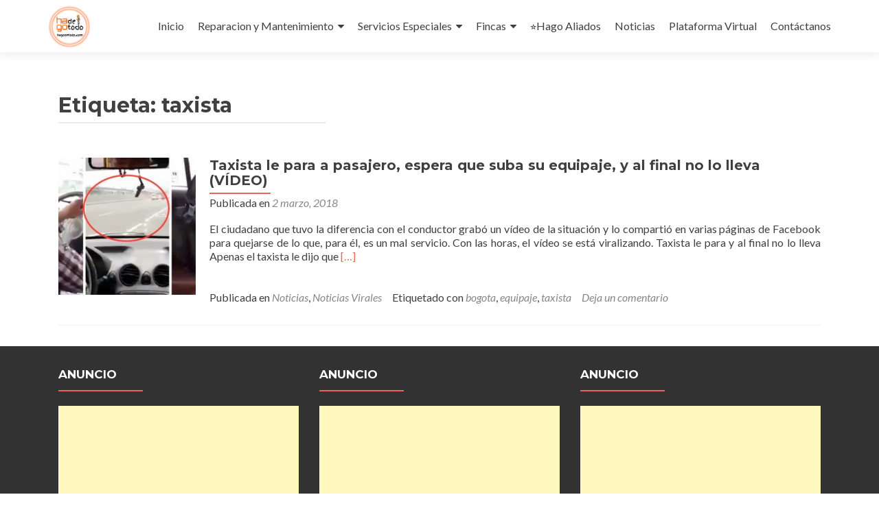

--- FILE ---
content_type: text/html; charset=utf-8
request_url: https://www.google.com/recaptcha/api2/aframe
body_size: 265
content:
<!DOCTYPE HTML><html><head><meta http-equiv="content-type" content="text/html; charset=UTF-8"></head><body><script nonce="-ic9_gsFLulyun_XdHvfXA">/** Anti-fraud and anti-abuse applications only. See google.com/recaptcha */ try{var clients={'sodar':'https://pagead2.googlesyndication.com/pagead/sodar?'};window.addEventListener("message",function(a){try{if(a.source===window.parent){var b=JSON.parse(a.data);var c=clients[b['id']];if(c){var d=document.createElement('img');d.src=c+b['params']+'&rc='+(localStorage.getItem("rc::a")?sessionStorage.getItem("rc::b"):"");window.document.body.appendChild(d);sessionStorage.setItem("rc::e",parseInt(sessionStorage.getItem("rc::e")||0)+1);localStorage.setItem("rc::h",'1768970812933');}}}catch(b){}});window.parent.postMessage("_grecaptcha_ready", "*");}catch(b){}</script></body></html>